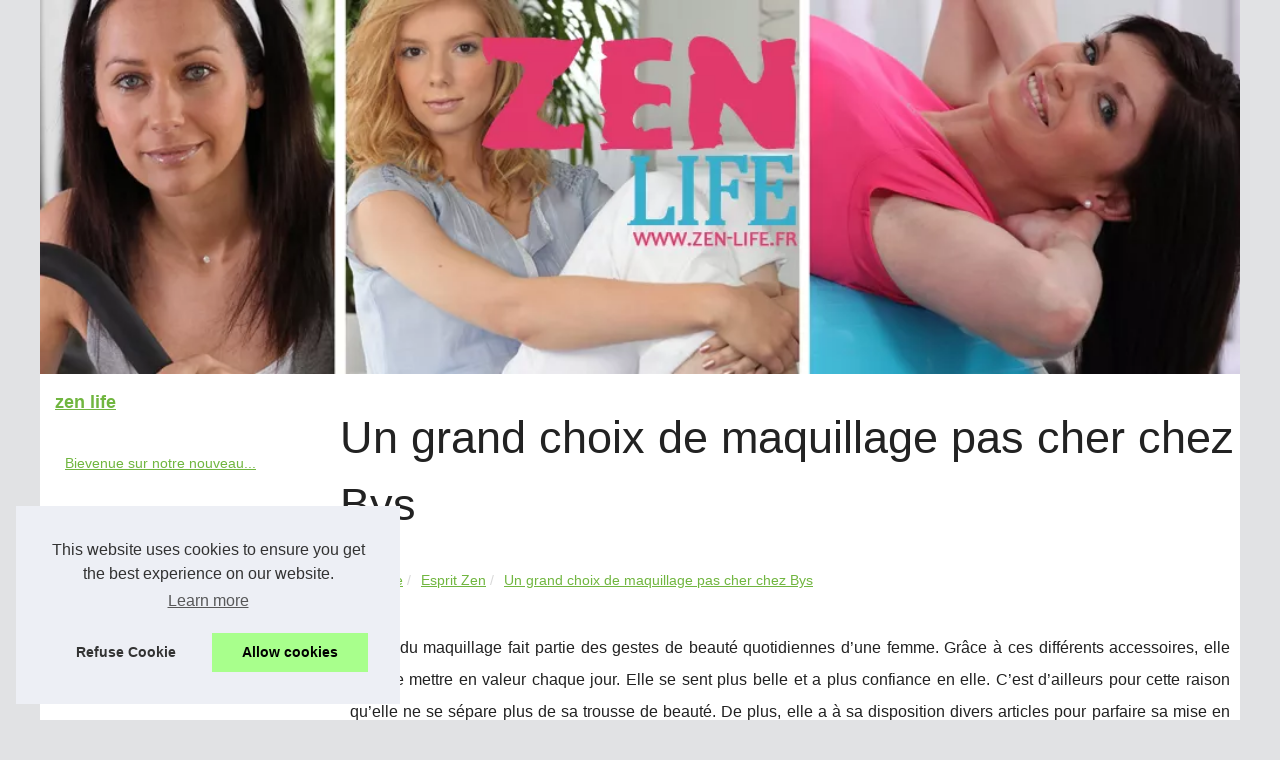

--- FILE ---
content_type: text/html; charset=UTF-8
request_url: https://www.zen-life.fr/esprit-zen/un-grand-choix-de-maquillage-pas-cher-chez-bys.html
body_size: 17153
content:
<!DOCTYPE html><html lang="fr"><head><meta charset="UTF-8"><meta name="viewport" content="width=device-width, initial-scale=1"><title>Un grand choix de maquillage pas cher chez Bys</title><link rel="icon" href="/favicon.ico" sizes="any"><meta name="description" content="Mettre du maquillage fait partie des gestes de beauté quotidiennes d’une femme. Grâce à ces différents accessoires, elle peut se mettre en valeur..."><link rel="canonical" href="https://www.zen-life.fr/esprit-zen/un-grand-choix-de-maquillage-pas-cher-chez-bys.html"><script type="text/javascript">var prestashop = {"cart":{"products":[],"totals":{"total":{"type":"total","label":"Total","amount":0,"value":"\u20ac0.00"},"total_including_tax":{"type":"total","label":"Total (tax incl.)","amount":0,"value":"\u20ac0.00"},"total_excluding_tax":{"type":"total","label":"Total (tax excl.)","amount":0,"value":"\u20ac0.00"}},"subtotals":{"products":{"type":"products","label":"Subtotal","amount":0,"value":"\u20ac0.00"},"discounts":null,"shipping":{"type":"shipping","label":"Shipping","amount":0,"value":""},"tax":null},"products_count":0,"summary_string":"0 items","vouchers":{"allowed":1,"added":[]},"discounts":[],"minimalPurchase":0,"minimalPurchaseRequired":""},"currency":{"id":1,"name":"Euro","iso_code":"EUR","iso_code_num":"978","sign":"\u20ac"},"customer":{"lastname":null,"firstname":null,"email":null,"birthday":null,"newsletter":null,"newsletter_date_add":null,"optin":null,"website":null,"company":null,"siret":null,"ape":null,"is_logged":false,"gender":{"type":null,"name":null},"addresses":[]},"language":{"name":"English (English)","iso_code":"en","locale":"en-US","language_code":"en","is_rtl":"0","date_format_lite":"m\/d\/Y","date_format_full":"m\/d\/Y H:i:s","id":2},"page":{"title":"","canonical":null,"meta":{"robots":"index"},"page_name":"index","body_classes":{"lang-":true,"lang-rtl":false,"country-":true,"currency-EUR":true,"layout-full-width":true,"page-index":true,"tax-display-enabled":true},"admin_notifications":[]},"shop":{},"urls":{"base_url":"..\/","current_url":"..\/","shop_domain_url":"..","img_ps_url":"..\/img\/","img_cat_url":"..\/img\/c\/","img_lang_url":"..\/img\/l\/","img_prod_url":"..\/img\/p\/","img_manu_url":"..\/img\/m\/","img_sup_url":"..\/img\/su\/","img_ship_url":"..\/img\/s\/","img_store_url":"..\/img\/st\/","img_col_url":"..\/img\/co\/","img_url":"..\/themes\/gp_child_classic\/assets\/img\/","css_url":"..\/themes\/gp_child_classic\/assets\/css\/","js_url":"..\/themes\/gp_child_classic\/assets\/js\/","pic_url":"..\/upload\/","pages":{"address":"..\/address","addresses":"..\/addresses","authentication":"..\/login","cart":"..\/cart","category":"..\/index.php?controller=category","cms":"..\/index.php?controller=cms","contact":"..\/contact-us","discount":"..\/discount","guest_tracking":"..\/guest-tracking","history":"..\/order-history","identity":"..\/identity","index":"..\/","my_account":"..\/my-account","order_confirmation":"..\/order-confirmation","order_detail":"..\/index.php?controller=order-detail","order_follow":"..\/order-follow","order":"..\/order","order_return":"..\/index.php?controller=order-return","order_slip":"..\/credit-slip","pagenotfound":"..\/page-not-found","password":"..\/password-recovery","pdf_invoice":"..\/index.php?controller=pdf-invoice","pdf_order_return":"..\/index.php?controller=pdf-order-return","pdf_order_slip":"..\/index.php?controller=pdf-order-slip","prices_drop":"..\/prices-drop","product":"..\/index.php?controller=product","search":"..\/search","sitemap":"..\/Sitemap","stores":"..\/stores","supplier":"..\/supplier","register":"..\/login?create_account=1","order_login":"..\/order?login=1"},"alternative_langs":{"fr":"..\/fr\/","en":"..\/"},"theme_assets":"\/themes\/gp_child_classic\/assets\/","actions":{"logout":"..\/?mylogout="},"no_picture_image":{"bySize":{"small_default":{"url":"..\/img\/p\/en-default-small_default.jpg","width":98,"height":98},"cart_default":{"url":"..\/img\/p\/en-default-cart_default.jpg","width":125,"height":125},"home_default":{"url":"..\/img\/p\/en-default-home_default.jpg","width":250,"height":250},"medium_default":{"url":"..\/img\/p\/en-default-medium_default.jpg","width":452,"height":452},"large_default":{"url":"..\/img\/p\/en-default-large_default.jpg","width":800,"height":800}},"small":{"url":"..\/img\/p\/en-default-small_default.jpg","width":98,"height":98},"medium":{"url":"..\/img\/p\/en-default-home_default.jpg","width":250,"height":250},"large":{"url":"..\/img\/p\/en-default-large_default.jpg","width":800,"height":800},"legend":""}},"configuration":{"display_taxes_label":true,"display_prices_tax_incl":true,"is_catalog":false,"show_prices":true,"opt_in":{"partner":false},"quantity_discount":{"type":"discount","label":"Unit discount"},"voucher_enabled":1,"return_enabled":0},"field_required":[],"breadcrumb":{"links":[{"title":"Home","url":"..\/"}],"count":1},"link":{"protocol_link":"https:\/\/","protocol_content":"https:\/\/"},"time":1769177652,"static_token":"010c95258f7b33f67014abd01cb39a54","token":"21f95b650d87dd0b6bee0f944b71d3b4","debug":false};</script><script type="application/ld+json">{"@context":"https:\/\/schema.org\/","@type":"Blog","@id":"https:\/\/www.zen-life.fr","mainEntityOfPage":"https:\/\/www.zen-life.fr","name":"zen life","description":"","publisher":{"@type":"Organization","@id":"https:\/\/www.zen-life.fr","name":"zen-life.fr"},"blogPost":{"@type":"BlogPosting","@id":"\/esprit-zen\/un-grand-choix-de-maquillage-pas-cher-chez-bys.html","mainEntityOfPage":"\/esprit-zen\/un-grand-choix-de-maquillage-pas-cher-chez-bys.html","headline":"Un grand choix de maquillage pas cher chez Bys","name":"Un grand choix de maquillage pas cher chez Bys","description":"Mettre du maquillage fait partie des gestes de beaut\u00e9 quotidiennes d\u2019une femme. Gr\u00e2ce \u00e0 ces diff\u00e9rents accessoires, elle peut se mettre en valeur...","datePublished":"2020-07-08","url":"\/esprit-zen\/un-grand-choix-de-maquillage-pas-cher-chez-bys.html"}}</script><style>html, body, div, span, object, iframe,h1, h2, h3, h4, h5, h6, p, blockquote, pre, a, cite, code, em, img, strong, sub, sup, i, center, ol, ul, li, fieldset, form, label, legend, table, caption, tbody, tfoot, thead, tr, th, td, article, aside, canvas, details, embed, figure, figcaption, footer, header, hgroup, main, menu, nav, output, ruby, section, summary, time, mark, audio, video{margin: 0;padding: 0;border: 0;font-size: 100%;font: inherit;vertical-align: baseline;}body, article, aside, details, figure, footer, header, main, nav, section, time, paginate, blockquote {display: block; box-sizing: border-box;}body {margin:0px;display:flex;flex-direction:column;justify-content:center;line-height: 1; text-align:center;background:rgba(225,226,228,1);font-family: Arial, sans-serif;color: rgba(34,34,34,1);}body:hover{background:rgba(225,226,228,1);}ol, ul {list-style: none;}blockquote, q {quotes: none;}blockquote:before, blockquote:after, q:before, q:after{content: '';content: none;}table {border-collapse: collapse;border-spacing: 0;}header, main, footer {display:block;margin:auto;width:100vw;}header img, header picture {display:block;margin:auto;width:1200px;max-width:100vw;height:auto;}a {color: rgba(113,182,64,1);}a:hover {color: rgba(0,162,73,1);text-decoration:none;}header {order:1;}main {order:2; display: flex;flex-direction:column;flex-wrap:wrap;justify-content:center;align-items: stretch;width:100vw;background:rgba(255,255,255,1);}main:hover {background:rgba(255,255,255,1);}aside {display:block;width:100%;height:auto;margin:10px auto;text-align:center;}main > section {width:95vw;}main > section > h1 {display:block;font-size:1.5em;padding:20px 10px;}main > section > nav > ol {font-size:0.9em;display:flex;flex-direction:column;flex-wrap:wrap;}main > section > nav > ol > li:first-child:before {content:"⌂";margin-right:5px;}main > section > nav > ol > li {display:inline-block;padding:5px;}main > section > nav > ol > li > a:hover {text-decoration:underline;}main > section > article {margin:10px auto;padding:10px;line-height:2em;text-align:justify;background:rgba(255,255,255,0);}main > section > article:hover {background:rgba(255,255,255,0);}main > section > article P {display:block;width:100%;margin:20px 0px;}main > section > article h2 {margin:10px 0px;font-weight:bold;font-size:1.2em;}main > section > article h3 {margin:10px 20px;font-weight:bold;font-size:1em;}main > section > article img {display:block;max-width:90%;margin:auto;}main > section > article a {text-decoration:underline;}main > section > article ul, main > section > article ol { list-style-type: disc; padding-left: 20px;}main > section > article ol {list-style-type: decimal; padding-left: 20px;}main > section > article em, main > section > article i {font-style: italic;}main > section > article strong, main > section > article b {font-weight: bold;}main > section > article u {text-decoration: underline;}main > section > article table {width: 100%;border-collapse: collapse;margin: 20px 0;box-shadow: 0 0 10px rgba(0, 0, 0, 0.1);}main > section > article table th, main > section > article table td {border: 1px solid;padding: 10px;text-align: left;}main > section > article table th {font-weight: bold;text-align: center;}main > section > article table tr:nth-child(even) {filter: brightness(0.97);}main > section > time {margin:5px 10px 10px 10px;font-style:italic;text-align:right;}main > section > paginate > ul {width:100%;font-size:0.9em;line-height:1.3em;display:flex;flex-direction:row;justify-content:space-between;}main > section > paginate > ul > li {max-width:40%;}main > section > paginate > ul > li:first-child a:before {display:block;margin:0 0 5px 0;content:"⇦";}main > section > paginate > ul > li:last-child a:before {display:block;margin:0 0 5px 0;content:"⇨";}main > section > paginate > ul > li > a {display:block;margin:auto;padding:15px;border:1px dashed rgba(255,255,255,0);}main > section > section > article {text-align:justify;margin:20px 10px;padding:20px 0px;line-height:1.8em;border-top:1px solid rgba(102,102,102,0.9);}main > section > section > article:first-child {border:0px;}main > section > section > article > h1 {text-align:left;font-weight:bold;margin-bottom:10px;font-size:1.2em;}main > section > section > article > h1:hover {margin-left:10px;}main > section > section > article > div {display:flex;flex-direction:row;justify-content:space-between;align-items:flex-start;}main > section > section > article > div, main > section > section > article > div > a, main > section > section > article > div > blockquote {display:block;}main > section > section > article > div > a > img {display:block;max-width:100%;margin:auto;height:auto;}main > section > section > article > div > blockquote > a {text-decoration:underline;}main > section > section > article > div > blockquote > a:hover {text-decoration:none;}main > section > section > h2 {font-weight:bold;margin:15px 0px;}main > section > section > ul {margin:30px 0px;}main > section > section > ul > li {display:block;font-size:0.9em;padding:5px 10px;margin:10px 0px;display:flex;flex-direction:row;justify-content:space-between;}main > section > section > ul > li > time {font-style:italic;width:120px;}main > section > section > ul > li > a {text-align:left;width:630px;}main > section > section > ul > li > a:hover {text-decoration:underline;}main > section > section > ul > li > hits {text-align:right;font-style:italic;width:120px;}main > nav {display:flex;flex-direction:column;width:100%;background:rgba(255,255,255,0.3);}main > nav:hover {background:rgba(255,255,255,0.3);}main > nav > div {display:block;margin:10px;}main > nav > div > a > h2 {display:block;margin:auto;font-size:1.1em;margin:0px 5px 0px 5px;padding:10px 0px;font-weight:bold;}main > nav > div > ol {margin-bottom:10px;padding:0px;}main > nav > div > ol > li {display:block;text-align:left;padding:5px;margin:0px 5px;}main > nav > div > ol > li > a {display:block;font-size:0.9em;padding:5px;margin:5px 20px 5px 0px;}footer {order:3;width:95vw;padding:10px 0px;font-size:0.8em;line-height:1.7em;}main > nav > div > ol {background:rgba(255,255,255,0);}main > nav > div > ol:hover {background:rgba(255,255,255,0.3);}body > footer {background:rgba(255,255,255,1);}body > footer:hover {background:rgba(255,255,255,1);}@media(min-width: 1200px){* {-moz-transition: all .3s ease-out;-o-transition: all .3s ease-out;transition: all .3s ease-out;}header, main, footer {max-width:1200px;}main {display:flex;flex-direction:row;}main > section {width:900px;max-width:90vw;}main > section > h1 {font-size:2.8em;line-height:1.5em;text-align:left;margin:30px 0px;padding:0px;}main > section > nav > ol {flex-direction:row;}main > section > nav > ol > li::after {content:" / ";color:rgba(200,200,200,0.7);}main > section > nav > ol > li:last-child:after {content:"";}main > section > article h2 {font-size:1.4em;}main > section > article h3 {font-size:1.1em;}main > section > section > article > div {position:relative;display:flex;flex-direction:row;flex-wrap: nowrap;align-items: flex-start;}main > section > section > article > div > a > img {margin-top:5px;}main > section > section > article:nth-child(even) > div {flex-direction:row-reverse;}main > section > section > article:nth-child(odd) > div > a {margin-right:20px;}main > section > section > article:nth-child(even) > div > a {margin-left:20px;}main > section > section > article > div > blockquote {min-width:50%;max-width:100%;}main > section > section > article > div > a {min-width:30%;margin:5px;}main > section > section > article > div > a > img {display:block;height:auto;}main > section > paginate > ul > li > a:hover {border:1px solid rgba(102,102,102,0.9);}main > nav {width:300px;max-width:90vw;}main > nav > div > a > h2 {text-align:left;}main > nav > div > ol > li > a:hover {margin:5px 0px 5px 20px;}footer {text-align:left;}footer a:hover {text-decoration:underline;}}@media(min-width: 1200px){ main > nav{order:1;} main > section{order:2;}}</style></head><body id="module-pages-display" class="lang-en country-us currency-usd layout-full-width page- tax-display-disabled is-not-index"><main><section><h1>Un grand choix de maquillage pas cher chez Bys</h1><script type="application/ld+json">{"@context":"https:\/\/schema.org","@type":"BreadcrumbList","itemListElement":[{"@type":"ListItem","position":1,"item":{"@id":"https:\/\/www.zen-life.fr","name":"zen life"}},{"@type":"ListItem","position":2,"item":{"@id":"https:\/\/www.zen-life.fr\/esprit-zen\/","name":"Esprit Zen"}},{"@type":"ListItem","position":3,"item":{"@id":"https:\/\/www.zen-life.fr\/esprit-zen\/un-grand-choix-de-maquillage-pas-cher-chez-bys.html","name":"Un grand choix de maquillage pas cher chez Bys"}}]}</script><nav><ol><li><a href="https://www.zen-life.fr" title="zen life">zen life</a></li><li><a href="https://www.zen-life.fr/esprit-zen/" title="Esprit Zen">Esprit Zen</a></li><li><a href="https://www.zen-life.fr/esprit-zen/un-grand-choix-de-maquillage-pas-cher-chez-bys.html" title="Un grand choix de maquillage pas cher chez Bys">Un grand choix de maquillage pas cher chez Bys</a></li></ol></nav><article lang="fr"><p style="text-align:justify">Mettre du maquillage fait partie des gestes de beauté quotidiennes d’une femme. Grâce à ces différents accessoires, elle peut se mettre en valeur chaque jour. Elle se sent plus belle et a plus confiance en elle. C’est d’ailleurs pour cette raison qu’elle ne se sépare plus de sa trousse de beauté. De plus, elle a à sa disposition divers articles pour parfaire sa mise en beauté. Toutefois, il est parfois difficile de faire un choix parmi les différents produits de beauté mis en vente.</p><h2 style="text-align:justify">Achetez vos produits de beauté chez Bys Maquillage !</h2><p style="text-align:justify">En France, il existe de nombreuses boutiques spécialisées dans la vente d’articles de beauté. Donc, se procurer du maquillage ne doit pas être une entreprise difficile. Cependant, pour ne pas perdre du temps à visiter différents magasins afin de rassembler tous les articles qu’il vous faut, il est conseillé de les acheter directement auprès d’un même enseigne. Cela vous fera gagner du temps. De plus, vous pourrez également obtenir un rabais si vous achetez plusieurs articles en même temps. Rien de tel pour faire quelques économies en achetant un <a href="https://www.bysmaquillage.fr/">maquillage pas cher</a>.</p><p style="text-align:justify">Parmi les enseignes les plus réputés, Bys Maquillage dispose d’un grand choix d’articles de beauté. Rouge à lèvres, crayons à cils, fond de teint… Vous y trouverez surement le produit qu’il vous faut. Vous n’avez plus besoin de vous déplacer pour les acheter. Il suffit de passer votre commande sur leur site de vente en ligne. C’est pratique et cela vous permettra d’avoir plus de détails concernant un produit en particulier. Vous n’avez plus besoin de faire une demande auprès du vendeur car, sur les fiches produits se trouvent toutes les informations qu’il vous faut.</p><p style="text-align:justify">Une des particularités de l’enseigne Bys Maquillage est qu’il propose souvent des articles à des prix réductifs si l’on compare aux prix proposés par les autres boutiques. En outre, le magasin Bys Maquillage est très sélectif quant à ses produits. C’est d’ailleurs la qualité de leur maquillage qui fait la renommée de l’enseigne. Donc, n’hésitez plus à visiter Bys Maquillage pour avoir des produits de beauté de très bonne qualité à des prix abordables.</p></article><time datetime="2020-07-08 04:50">08/07/2020 04:50 - 2&nbsp;501 visites</time><aside><div id="taboola-below-article-thumbnails"></div> <script type="text/javascript"> window._taboola = window._taboola || []; _taboola.push({ mode: 'thumbnails-a', container: 'taboola-below-article-thumbnails', placement: 'Below Article Thumbnails', target_type: 'mix' }); </script></aside><paginate><ul><li><a href="https://www.zen-life.fr/esprit-zen/rester-zen-face-aux-coups-de-soleil.html" title="Rester zen face aux coups de soleil">Rester zen face aux coups de soleil</a></li><li><a href="https://www.zen-life.fr/esprit-zen/mode-et-accessoires-d-ete-pour-les-plus-petits.html" title="Mode et accessoires d'été pour les plus petits">Mode et accessoires d'été pour les plus petits</a></li></ul></paginate><section><h2>Les dernières publications</h2><ul><li><time datetime="2025-01-23 11:16">23/1/2025</time><a href="https://www.zen-life.fr/esprit-zen/Decouvrez-le-reconfort-du-rooibos-aux-epices-chez-vous.html" title="Découvrez le réconfort du rooibos aux épices chez vous">Découvrez le réconfort du rooibos aux épices chez vous</a><Hits>1&nbsp;104 visites</Hits></li><li><time datetime="2024-07-13 07:33">13/7/2024</time><a href="https://www.zen-life.fr/esprit-zen/Comment-faire-un-massage-erotique-sous-forme-de-preliminaire.html" title="Comment faire un massage érotique sous forme de préliminaire">Comment faire un massage érotique sous forme de préliminaire</a><Hits>2&nbsp;173 visites</Hits></li><li><time datetime="2022-02-17 10:19">17/2/2022</time><a href="https://www.zen-life.fr/esprit-zen/Que-peut-on-decouvrir-avec-une-analyse-genetique.html" title="Que peut-on découvrir avec une analyse génétique ?">Que peut-on découvrir avec une analyse génétique ?</a><Hits>3&nbsp;325 visites</Hits></li><li><time datetime="2022-02-16 11:29">16/2/2022</time><a href="https://www.zen-life.fr/esprit-zen/Comment-utiliser-un-autobronzant-pour-un-bronzage-parfait.html" title="Comment utiliser un autobronzant pour un bronzage parfait ?">Comment utiliser un autobronzant pour un bronzage parfait ?</a><Hits>4&nbsp;291 visites</Hits></li><li><time datetime="2022-02-12 09:42">12/2/2022</time><a href="https://www.zen-life.fr/esprit-zen/Pourquoi-pratiquer-le-massage-naturiste.html" title="Pourquoi pratiquer le massage naturiste ?">Pourquoi pratiquer le massage naturiste ?</a><Hits>3&nbsp;607 visites</Hits></li><li><time datetime="2022-01-31 07:41">31/1/2022</time><a href="https://www.zen-life.fr/esprit-zen/L-ABC-des-grossistes-en-maquillage-Ce-qu-ils-sont-et-comment-tirer-profit-d-une-collaboration-avec-l-un-d-entre-eux.html" title="L'ABC des grossistes en maquillage : Ce qu'ils sont et comment tirer profit d'une collaboration avec l'un d'entre eux">L'ABC des grossistes en maquillage : Ce qu'ils sont et comment tirer profit d'une collaboration avec l'un d'entre eux</a><Hits>4&nbsp;223 visites</Hits></li><li><time datetime="2022-01-04 02:34">04/1/2022</time><a href="https://www.zen-life.fr/esprit-zen/Les-10-choses-les-plus-importantes-a-savoir-avant-de-faire-du-canyoning-a-Bidarray.html" title="Les 10 choses les plus importantes à savoir avant de faire du canyoning à Bidarray">Les 10 choses les plus importantes à savoir avant de faire du canyoning à Bidarray</a><Hits>3&nbsp;952 visites</Hits></li><li><time datetime="2021-12-16 12:20">16/12/2021</time><a href="https://www.zen-life.fr/esprit-zen/Les-avantages-du-massage-naturiste.html" title="Les avantages du massage naturiste">Les avantages du massage naturiste</a><Hits>3&nbsp;713 visites</Hits></li><li><time datetime="2021-12-05 09:33">05/12/2021</time><a href="https://www.zen-life.fr/esprit-zen/Moules-a-biscuits-10-types-de-biscuits-differents.html" title="Moules à biscuits : 10 types de biscuits différents">Moules à biscuits : 10 types de biscuits différents</a><Hits>3&nbsp;729 visites</Hits></li><li><time datetime="2021-10-28 09:24">28/10/2021</time><a href="https://www.zen-life.fr/esprit-zen/Ces-bracelets-en-cuir-sont-concus-pour-s-adapter-aux-hommes-afin-qu-ils-puissent-se-fondre-dans-le-decor-avec-style.html" title="Ces bracelets en cuir sont conçus pour s'adapter aux hommes afin qu'ils puissent se fondre dans le décor avec style">Ces bracelets en cuir sont conçus pour s'adapter aux hommes afin qu'ils puissent se fondre dans le décor avec style</a><Hits>5&nbsp;128 visites</Hits></li></ul></section></section><nav class="header-nav"><div> <a href="https://www.zen-life.fr" title="zen life"> <h2>zen life</h2> </a></div><div><ol> <li class="col-md-6 col-xs-12"><a href="https://www.zen-life.fr/bievenue-sur-notre-nouveau-magazine-bien-etre-zen-life.html" title="Bievenue sur notre nouveau magazine bien être Zen Life">Bievenue sur notre nouveau...</a></li> </ol> <a href="https://www.zen-life.fr/esprit-zen/" title="Esprit Zen"> <h2>Esprit Zen</h2> </a> <ol class="row"> <li class="col-md-6 col-xs-12"><a href="https://www.zen-life.fr/esprit-zen/Decouvrez-le-reconfort-du-rooibos-aux-epices-chez-vous.html" title="Découvrez le réconfort du rooibos aux épices chez vous">Découvrez le réconfort du...</a></li> <li class="col-md-6 col-xs-12"><a href="https://www.zen-life.fr/esprit-zen/Comment-faire-un-massage-erotique-sous-forme-de-preliminaire.html" title="Comment faire un massage érotique sous forme de préliminaire">Comment faire un massage...</a></li> <li class="col-md-6 col-xs-12"><a href="https://www.zen-life.fr/esprit-zen/Que-peut-on-decouvrir-avec-une-analyse-genetique.html" title="Que peut-on découvrir avec une analyse génétique ?">Que peut-on découvrir avec...</a></li> <li class="col-md-6 col-xs-12"><a href="https://www.zen-life.fr/esprit-zen/Comment-utiliser-un-autobronzant-pour-un-bronzage-parfait.html" title="Comment utiliser un autobronzant pour un bronzage parfait ?">Comment utiliser un...</a></li> <li class="col-md-6 col-xs-12"><a href="https://www.zen-life.fr/esprit-zen/Pourquoi-pratiquer-le-massage-naturiste.html" title="Pourquoi pratiquer le massage naturiste ?">Pourquoi pratiquer le massage...</a></li> <li class="col-md-6 col-xs-12"><a href="https://www.zen-life.fr/esprit-zen/L-ABC-des-grossistes-en-maquillage-Ce-qu-ils-sont-et-comment-tirer-profit-d-une-collaboration-avec-l-un-d-entre-eux.html" title="L'ABC des grossistes en maquillage : Ce qu'ils sont et comment tirer profit d'une collaboration avec l'un d'entre eux">L'ABC des grossistes en...</a></li> <li class="col-md-6 col-xs-12"><a href="https://www.zen-life.fr/esprit-zen/Les-10-choses-les-plus-importantes-a-savoir-avant-de-faire-du-canyoning-a-Bidarray.html" title="Les 10 choses les plus importantes à savoir avant de faire du canyoning à Bidarray">Les 10 choses les plus...</a></li> <li class="col-md-6 col-xs-12"><a href="https://www.zen-life.fr/esprit-zen/Les-avantages-du-massage-naturiste.html" title="Les avantages du massage naturiste">Les avantages du massage...</a></li> </ol> <a href="https://www.zen-life.fr/loisir/" title="Loisir"> <h2>Loisir</h2> </a> <ol class="row"> <li class="col-md-6 col-xs-12"><a href="https://www.zen-life.fr/loisir/Comment-choisir-les-bons-pinceaux-de-maquillage-pour-un-resultat-professionnel-1695305876.html" title="Comment choisir les bons pinceaux de maquillage pour un résultat professionnel">Comment choisir les bons...</a></li> <li class="col-md-6 col-xs-12"><a href="https://www.zen-life.fr/loisir/avoir-un-photomaton-chez-soi-et-pourquoi-pas.html" title="Avoir un photomaton chez soi, et pourquoi pas ?">Avoir un photomaton chez soi,...</a></li> <li class="col-md-6 col-xs-12"><a href="https://www.zen-life.fr/loisir/quel-tatouage-faire-sur-le-bras.html" title="Quel tatouage faire sur le bras ?">Quel tatouage faire sur le...</a></li> <li class="col-md-6 col-xs-12"><a href="https://www.zen-life.fr/loisir/le-jour-ou-j-ai-fait-du-canyoning-au-pays-basque.html" title="Le jour ou j’ai fait du canyoning au pays basque">Le jour ou j’ai fait du...</a></li> <li class="col-md-6 col-xs-12"><a href="https://www.zen-life.fr/loisir/deguisement-epoque-medievale.html" title="Des déguisements sur le thème de l’époque médiévale">Des déguisements sur le...</a></li> <li class="col-md-6 col-xs-12"><a href="https://www.zen-life.fr/loisir/savoir-se-sentir-bien-aussi-dans-sa-tete-ca-passe-aussi-par-les-vetements.html" title="Savoir se sentir bien aussi dans sa tête, ça passe aussi par les vêtements">Savoir se sentir bien aussi...</a></li> <li class="col-md-6 col-xs-12"><a href="https://www.zen-life.fr/loisir/le-theatre-une-affaire-de-gouts.html" title="Le théatre, une affaire de goûts">Le théatre, une affaire de...</a></li> <li class="col-md-6 col-xs-12"><a href="https://www.zen-life.fr/loisir/la-republique-dominicaine-pour-se-detendre-en-achetant-une-maison.html" title="La république dominicaine pour se détendre en achetant une maison">La république dominicaine...</a></li> </ol> <a href="https://www.zen-life.fr/psycho/" title="Psycho"> <h2>Psycho</h2> </a> <ol class="row"> <li class="col-md-6 col-xs-12"><a href="https://www.zen-life.fr/psycho/Comment-David-Saroni-mediateur-pour-les-couples-peut-vous-aider-a-eviter-une-separation-douloureuse.html" title="Comment David Saroni, médiateur pour les couples, peut vous aider à éviter une séparation douloureuse">Comment David Saroni,...</a></li> <li class="col-md-6 col-xs-12"><a href="https://www.zen-life.fr/psycho/les-effets-du-spa-sur-votre-psychologie.html" title="Les effets du spa sur votre psychologie">Les effets du spa sur votre...</a></li> <li class="col-md-6 col-xs-12"><a href="https://www.zen-life.fr/psycho/consulter-un-psy-pour-arreter-de-fumer.html" title="Consulter un psy pour arrêter de fumer">Consulter un psy pour...</a></li> <li class="col-md-6 col-xs-12"><a href="https://www.zen-life.fr/psycho/travailler-sa-psychologie-pour-arreter-de-fumer.html" title="Travailler sa psychologie pour arrêter de fumer">Travailler sa psychologie...</a></li> <li class="col-md-6 col-xs-12"><a href="https://www.zen-life.fr/psycho/dites-nous-ce-que-vous-portez-on-vous-dira-qui-vous-etes.html" title="Dites nous ce que vous portez, on vous dira qui vous êtes !">Dites nous ce que vous...</a></li> <li class="col-md-6 col-xs-12"><a href="https://www.zen-life.fr/psycho/comment-aborder-une-femme-dans-la-rue.html" title="Comment aborder une femme dans la rue ?">Comment aborder une femme...</a></li> <li class="col-md-6 col-xs-12"><a href="https://www.zen-life.fr/psycho/trouver-sa-voie-professionnellement-pour-se-sentir-bien-dans-sa-peau.html" title="Trouver sa voie professionnellement pour se sentir bien dans sa peau">Trouver sa voie...</a></li> <li class="col-md-6 col-xs-12"><a href="https://www.zen-life.fr/psycho/prendre-soin-de-soi-aide-a-avoir-confiance-en-soi.html" title="Prendre soin de soi, aide à avoir confiance en soi !">Prendre soin de soi, aide à...</a></li> </ol> <a href="https://www.zen-life.fr/regime/" title="Régime"> <h2>Régime</h2> </a> <ol class="row"> <li class="col-md-6 col-xs-12"><a href="https://www.zen-life.fr/regime/petites-astuces-pour-rentrer-dans-des-vetements-trop-petits.html" title="Petites astuces pour rentrer dans des vêtements trop petits">Petites astuces pour rentrer...</a></li> <li class="col-md-6 col-xs-12"><a href="https://www.zen-life.fr/regime/paraitre-plus-jeune-avec-le-fond-de-teint.html" title="Paraitre plus jeune avec le fond de teint">Paraitre plus jeune avec le...</a></li> <li class="col-md-6 col-xs-12"><a href="https://www.zen-life.fr/regime/regime-facile-perdre-du-poids-sans-bouger.html" title="Régime facile : perdre du poids sans bouger">Régime facile : perdre du...</a></li> <li class="col-md-6 col-xs-12"><a href="https://www.zen-life.fr/regime/les-methodes-douces-pour-maigrir.html" title="Les méthodes douces pour maigrir">Les méthodes douces pour...</a></li> <li class="col-md-6 col-xs-12"><a href="https://www.zen-life.fr/regime/un-spa-de-nage-pour-preparer-votre-ete.html" title="Un spa de nage pour préparer votre été">Un spa de nage pour préparer...</a></li> </ol> <a href="https://www.zen-life.fr/sante/" title="Santé"> <h2>Santé</h2> </a> <ol class="row"> <li class="col-md-6 col-xs-12"><a href="https://www.zen-life.fr/sante/Pompe-a-chaleur-pour-piscine-le-guide-complet-pour-un-bassin-chaud-economique-et-durable.html" title="Pompe à chaleur pour piscine : le guide complet pour un bassin chaud, économique et durable">Pompe à chaleur pour piscine...</a></li> <li class="col-md-6 col-xs-12"><a href="https://www.zen-life.fr/sante/strategies-de-bien-etre-faciles-a-adopter-des-aujourd-hui.html" title="Stratégies de Bien-être Faciles à Adopter dès Aujourd'hui">Stratégies de Bien-être...</a></li> <li class="col-md-6 col-xs-12"><a href="https://www.zen-life.fr/sante/alga-gorria-l-ingredient-secret-de-notre-creme-mains.html" title="Alga-Gorria® : L'Ingrédient Secret de Notre Crème Mains">Alga-Gorria® : L'Ingrédient...</a></li> <li class="col-md-6 col-xs-12"><a href="https://www.zen-life.fr/sante/rouge-a-levres-mat-ou-velours-quel-est-votre-style.html" title="Rouge à Lèvres Mat ou Velours : Quel Est Votre Style ?">Rouge à Lèvres Mat ou...</a></li> <li class="col-md-6 col-xs-12"><a href="https://www.zen-life.fr/sante/L-huile-seche-et-ses-multiples-usages-corps-visage-et-cheveux.html" title="L'huile sèche et ses multiples usages : corps, visage et cheveux">L'huile sèche et ses...</a></li> <li class="col-md-6 col-xs-12"><a href="https://www.zen-life.fr/sante/Pompes-a-chaleur-pour-piscine-guide-d-achat-et-criteres-de-choix.html" title="Pompes à chaleur pour piscine: guide d'achat et critères de choix">Pompes à chaleur pour...</a></li> <li class="col-md-6 col-xs-12"><a href="https://www.zen-life.fr/sante/les-avantages-de-l-ozonotherapie-pour-la-sante-globale-des-chevaux-1723818102.html" title="Les avantages de l'ozonothérapie pour la santé globale des chevaux">Les avantages de...</a></li> <li class="col-md-6 col-xs-12"><a href="https://www.zen-life.fr/sante/Transformez-votre-jardin-en-oasis-de-relaxation-avec-les-spas-TropicSpa-fr.html" title="Transformez votre jardin en oasis de relaxation avec les spas TropicSpa.fr">Transformez votre jardin en...</a></li> </ol></div><aside> <div id="taboola-right-rail-thumbnails"></div> <script type="text/javascript"> window._taboola = window._taboola || []; _taboola.push({ mode: 'thumbnails-rr', container: 'taboola-right-rail-thumbnails', placement: 'Right Rail Thumbnails', target_type: 'mix' }); </script> <script type="text/javascript"> window._taboola = window._taboola || []; _taboola.push({flush: true}); </script></aside></nav></main><header class="col-xs-8 col-sm-8 col-md-8 col-xs-offset-2 col-sm-offset-2 col-md-offset-2"><a href="/" title="zen life"><picture><source srcset="/header.webp?v=1676907540" type="image/webp" ><img src="/header.jpg" alt="zen life" title="zen life" width="1024" height="319" loading="lazy" class="logo img-responsive"/></picture></a></header><footer class="page-footer"><!-- Footer content -->© 2026 <a href="https://www.zen-life.fr" title="zen-life.fr">Zen-life.fr</a>| <a href="https://www.zen-life.fr/CookiesPolicy" title="Cookies Policy" rel="nofollow">Cookies Policy</a></footer><script>document.oncontextmenu = new Function("return false");</script><style>.cc-window{opacity:1;-webkit-transition:opacity 1s ease;transition:opacity 1s ease}.cc-window.cc-invisible{opacity:0}.cc-animate.cc-revoke{-webkit-transition:transform 1s ease;-webkit-transition:-webkit-transform 1s ease;transition:-webkit-transform 1s ease;transition:transform 1s ease;transition:transform 1s ease,-webkit-transform 1s ease}.cc-animate.cc-revoke.cc-top{-webkit-transform:translateY(-2em);transform:translateY(-2em)}.cc-animate.cc-revoke.cc-bottom{-webkit-transform:translateY(2em);transform:translateY(2em)}.cc-animate.cc-revoke.cc-active.cc-top{-webkit-transform:translateY(0);transform:translateY(0)}.cc-animate.cc-revoke.cc-active.cc-bottom{-webkit-transform:translateY(0);transform:translateY(0)}.cc-revoke:hover{-webkit-transform:translateY(0);transform:translateY(0)}.cc-grower{max-height:0;overflow:hidden;-webkit-transition:max-height 1s;transition:max-height 1s}.cc-revoke,.cc-window{position:fixed;overflow:hidden;-webkit-box-sizing:border-box;box-sizing:border-box;font-family:Helvetica,Calibri,Arial,sans-serif;font-size:16px;line-height:1.5em;display:-webkit-box;display:-ms-flexbox;display:flex;-ms-flex-wrap:nowrap;flex-wrap:nowrap;z-index:9999}.cc-window.cc-static{position:static}.cc-window.cc-floating{padding:2em;max-width:24em;-webkit-box-orient:vertical;-webkit-box-direction:normal;-ms-flex-direction:column;flex-direction:column}.cc-window.cc-banner{padding:1em 1.8em;width:100%;-webkit-box-orient:horizontal;-webkit-box-direction:normal;-ms-flex-direction:row;flex-direction:row}.cc-revoke{padding:.5em}.cc-revoke:hover{text-decoration:underline}.cc-header{font-size:18px;font-weight:700}.cc-btn,.cc-close,.cc-link,.cc-revoke{cursor:pointer}.cc-link{opacity:.8;display:inline-block;padding:.2em;text-decoration:underline}.cc-link:hover{opacity:1}.cc-link:active,.cc-link:visited{color:initial}.cc-btn{display:block;padding:.4em .8em;font-size:.9em;font-weight:700;border-width:2px;border-style:solid;text-align:center;white-space:nowrap}.cc-highlight .cc-btn:first-child{background-color:transparent;border-color:transparent}.cc-highlight .cc-btn:first-child:focus,.cc-highlight .cc-btn:first-child:hover{background-color:transparent;text-decoration:underline}.cc-close{display:block;position:absolute;top:.5em;right:.5em;font-size:1.6em;opacity:.9;line-height:.75}.cc-close:focus,.cc-close:hover{opacity:1}.cc-revoke.cc-top{top:0;left:3em;border-bottom-left-radius:.5em;border-bottom-right-radius:.5em}.cc-revoke.cc-bottom{bottom:0;left:3em;border-top-left-radius:.5em;border-top-right-radius:.5em}.cc-revoke.cc-left{left:3em;right:unset}.cc-revoke.cc-right{right:3em;left:unset}.cc-top{top:1em}.cc-left{left:1em}.cc-right{right:1em}.cc-bottom{bottom:1em}.cc-floating>.cc-link{margin-bottom:1em}.cc-floating .cc-message{display:block;margin-bottom:1em}.cc-window.cc-floating .cc-compliance{-webkit-box-flex:1;-ms-flex:1 0 auto;flex:1 0 auto}.cc-window.cc-banner{-webkit-box-align:center;-ms-flex-align:center;align-items:center}.cc-banner.cc-top{left:0;right:0;top:0}.cc-banner.cc-bottom{left:0;right:0;bottom:0}.cc-banner .cc-message{display:block;-webkit-box-flex:1;-ms-flex:1 1 auto;flex:1 1 auto;max-width:100%;margin-right:1em}.cc-compliance{display:-webkit-box;display:-ms-flexbox;display:flex;-webkit-box-align:center;-ms-flex-align:center;align-items:center;-ms-flex-line-pack:justify;align-content:space-between}.cc-floating .cc-compliance>.cc-btn{-webkit-box-flex:1;-ms-flex:1;flex:1}.cc-btn+.cc-btn{margin-left:.5em}@media print{.cc-revoke,.cc-window{display:none}}@media screen and (max-width:900px){.cc-btn{white-space:normal}}@media screen and (max-width:414px) and (orientation:portrait),screen and (max-width:736px) and (orientation:landscape){.cc-window.cc-top{top:0}.cc-window.cc-bottom{bottom:0}.cc-window.cc-banner,.cc-window.cc-floating,.cc-window.cc-left,.cc-window.cc-right{left:0;right:0}.cc-window.cc-banner{-webkit-box-orient:vertical;-webkit-box-direction:normal;-ms-flex-direction:column;flex-direction:column}.cc-window.cc-banner .cc-compliance{-webkit-box-flex:1;-ms-flex:1 1 auto;flex:1 1 auto}.cc-window.cc-floating{max-width:none}.cc-window .cc-message{margin-bottom:1em}.cc-window.cc-banner{-webkit-box-align:unset;-ms-flex-align:unset;align-items:unset}.cc-window.cc-banner .cc-message{margin-right:0}}.cc-floating.cc-theme-classic{padding:1.2em;border-radius:5px}.cc-floating.cc-type-info.cc-theme-classic .cc-compliance{text-align:center;display:inline;-webkit-box-flex:0;-ms-flex:none;flex:none}.cc-theme-classic .cc-btn{border-radius:5px}.cc-theme-classic .cc-btn:last-child{min-width:140px}.cc-floating.cc-type-info.cc-theme-classic .cc-btn{display:inline-block}.cc-theme-edgeless.cc-window{padding:0}.cc-floating.cc-theme-edgeless .cc-message{margin:2em;margin-bottom:1.5em}.cc-banner.cc-theme-edgeless .cc-btn{margin:0;padding:.8em 1.8em;height:100%}.cc-banner.cc-theme-edgeless .cc-message{margin-left:1em}.cc-floating.cc-theme-edgeless .cc-btn+.cc-btn{margin-left:0}</style><script>!function(e){if(!e.hasInitialised){var t={escapeRegExp:function(e){return e.replace(/[\-\[\]\/\{\}\(\)\*\+\?\.\\\^\$\|]/g,"\\$&")},hasClass:function(e,t){var i=" ";return 1===e.nodeType&&(i+e.className+i).replace(/[\n\t]/g,i).indexOf(i+t+i)>=0},addClass:function(e,t){e.className+=" "+t},removeClass:function(e,t){var i=new RegExp("\\b"+this.escapeRegExp(t)+"\\b");e.className=e.className.replace(i,"")},interpolateString:function(e,t){return e.replace(/{{([a-z][a-z0-9\-_]*)}}/gi,function(e){return t(arguments[1])||""})},getCookie:function(e){var t=("; "+document.cookie).split("; "+e+"=");return t.length<2?void 0:t.pop().split(";").shift()},setCookie:function(e,t,i,n,o,s){var r=new Date;r.setHours(r.getHours()+24*(i||365));var a=[e+"="+t,"expires="+r.toUTCString(),"path="+(o||"/")];n&&a.push("domain="+n),s&&a.push("secure"),document.cookie=a.join(";")},deepExtend:function(e,t){for(var i in t)t.hasOwnProperty(i)&&(i in e&&this.isPlainObject(e[i])&&this.isPlainObject(t[i])?this.deepExtend(e[i],t[i]):e[i]=t[i]);return e},throttle:function(e,t){var i=!1;return function(){i||(e.apply(this,arguments),i=!0,setTimeout(function(){i=!1},t))}},hash:function(e){var t,i,n=0;if(0===e.length)return n;for(t=0,i=e.length;t<i;++t)n=(n<<5)-n+e.charCodeAt(t),n|=0;return n},normaliseHex:function(e){return"#"==e[0]&&(e=e.substr(1)),3==e.length&&(e=e[0]+e[0]+e[1]+e[1]+e[2]+e[2]),e},getContrast:function(e){return e=this.normaliseHex(e),(299*parseInt(e.substr(0,2),16)+587*parseInt(e.substr(2,2),16)+114*parseInt(e.substr(4,2),16))/1e3>=128?"#000":"#fff"},getLuminance:function(e){var t=parseInt(this.normaliseHex(e),16),i=38+(t>>16),n=38+(t>>8&255),o=38+(255&t);return"#"+(16777216+65536*(i<255?i<1?0:i:255)+256*(n<255?n<1?0:n:255)+(o<255?o<1?0:o:255)).toString(16).slice(1)},isMobile:function(){return/Android|webOS|iPhone|iPad|iPod|BlackBerry|IEMobile|Opera Mini/i.test(navigator.userAgent)},isPlainObject:function(e){return"object"==typeof e&&null!==e&&e.constructor==Object},traverseDOMPath:function(e,i){return e&&e.parentNode?t.hasClass(e,i)?e:this.traverseDOMPath(e.parentNode,i):null}};e.status={deny:"deny",allow:"allow",dismiss:"dismiss"},e.transitionEnd=function(){var e=document.createElement("div"),t={t:"transitionend",OT:"oTransitionEnd",msT:"MSTransitionEnd",MozT:"transitionend",WebkitT:"webkitTransitionEnd"};for(var i in t)if(t.hasOwnProperty(i)&&void 0!==e.style[i+"ransition"])return t[i];return""}(),e.hasTransition=!!e.transitionEnd;var i=Object.keys(e.status).map(t.escapeRegExp);e.customStyles={},e.Popup=function(){var n={enabled:!0,container:null,cookie:{name:"cookieconsent_status",path:"/",domain:"",expiryDays:365,secure:!1},onPopupOpen:function(){},onPopupClose:function(){},onInitialise:function(e){},onStatusChange:function(e,t){},onRevokeChoice:function(){},onNoCookieLaw:function(e,t){},content:{header:"Cookies used on the website!",message:"This website uses cookies to ensure you get the best experience on our website.",dismiss:"Got it!",allow:"Allow cookies",deny:"Decline",link:"Learn more",href:"https://www.cookiesandyou.com",close:"&#x274c;",target:"_blank",policy:"Cookie Policy"},elements:{header:'<span class="cc-header">{{header}}</span>&nbsp;',message:'<span id="cookieconsent:desc" class="cc-message">{{message}}</span>',messagelink:'<span id="cookieconsent:desc" class="cc-message">{{message}} <a aria-label="learn more about cookies" role=button tabindex="0" class="cc-link" href="{{href}}" rel="noopener noreferrer nofollow" target="{{target}}">{{link}}</a></span>',dismiss:'<a aria-label="dismiss cookie message" role=button tabindex="0" class="cc-btn cc-dismiss">{{dismiss}}</a>',allow:'<a aria-label="allow cookies" role=button tabindex="0" class="cc-btn cc-allow">{{allow}}</a>',deny:'<a aria-label="deny cookies" role=button tabindex="0" class="cc-btn cc-deny">{{deny}}</a>',link:'<a aria-label="learn more about cookies" role=button tabindex="0" class="cc-link" href="{{href}}" rel="noopener noreferrer nofollow" target="{{target}}">{{link}}</a>',close:'<span aria-label="dismiss cookie message" role=button tabindex="0" class="cc-close">{{close}}</span>'},window:'<div role="dialog" aria-live="polite" aria-label="cookieconsent" aria-describedby="cookieconsent:desc" class="cc-window {{classes}}">\x3c!--googleoff: all--\x3e{{children}}\x3c!--googleon: all--\x3e</div>',revokeBtn:'<div class="cc-revoke {{classes}}">{{policy}}</div>',compliance:{info:'<div class="cc-compliance">{{dismiss}}</div>',"opt-in":'<div class="cc-compliance cc-highlight">{{deny}}{{allow}}</div>',"opt-out":'<div class="cc-compliance cc-highlight">{{deny}}{{allow}}</div>'},type:"info",layouts:{basic:"{{messagelink}}{{compliance}}","basic-close":"{{messagelink}}{{compliance}}{{close}}","basic-header":"{{header}}{{message}}{{link}}{{compliance}}"},layout:"basic",position:"bottom",theme:"block",static:!1,palette:null,revokable:!1,animateRevokable:!0,showLink:!0,dismissOnScroll:!1,dismissOnTimeout:!1,dismissOnWindowClick:!1,ignoreClicksFrom:["cc-revoke","cc-btn"],autoOpen:!0,autoAttach:!0,whitelistPage:[],blacklistPage:[],overrideHTML:null};function o(){this.initialise.apply(this,arguments)}function s(e){this.openingTimeout=null,t.removeClass(e,"cc-invisible")}function r(t){t.style.display="none",t.removeEventListener(e.transitionEnd,this.afterTransition),this.afterTransition=null}function a(){var e=this.options.position.split("-"),t=[];return e.forEach(function(e){t.push("cc-"+e)}),t}function c(n){var o=this.options,s=document.createElement("div"),r=o.container&&1===o.container.nodeType?o.container:document.body;s.innerHTML=n;var a=s.children[0];return a.style.display="none",t.hasClass(a,"cc-window")&&e.hasTransition&&t.addClass(a,"cc-invisible"),this.onButtonClick=function(n){var o=t.traverseDOMPath(n.target,"cc-btn")||n.target;if(t.hasClass(o,"cc-btn")){var s=o.className.match(new RegExp("\\bcc-("+i.join("|")+")\\b")),r=s&&s[1]||!1;r&&(this.setStatus(r),this.close(!0))}t.hasClass(o,"cc-close")&&(this.setStatus(e.status.dismiss),this.close(!0));t.hasClass(o,"cc-revoke")&&this.revokeChoice()}.bind(this),a.addEventListener("click",this.onButtonClick),o.autoAttach&&(r.firstChild?r.insertBefore(a,r.firstChild):r.appendChild(a)),a}function l(e){return"000000"==(e=t.normaliseHex(e))?"#222":t.getLuminance(e)}function u(e,t){for(var i=0,n=e.length;i<n;++i){var o=e[i];if(o instanceof RegExp&&o.test(t)||"string"==typeof o&&o.length&&o===t)return!0}return!1}return o.prototype.initialise=function(i){this.options&&this.destroy(),t.deepExtend(this.options={},n),t.isPlainObject(i)&&t.deepExtend(this.options,i),function(){var t=this.options.onInitialise.bind(this);if(!window.navigator.cookieEnabled)return t(e.status.deny),!0;if(window.CookiesOK||window.navigator.CookiesOK)return t(e.status.allow),!0;var i=Object.keys(e.status),n=this.getStatus(),o=i.indexOf(n)>=0;o&&t(n);return o}.call(this)&&(this.options.enabled=!1),u(this.options.blacklistPage,location.pathname)&&(this.options.enabled=!1),u(this.options.whitelistPage,location.pathname)&&(this.options.enabled=!0);var o=this.options.window.replace("{{classes}}",function(){var i=this.options,n="top"==i.position||"bottom"==i.position?"banner":"floating";t.isMobile()&&(n="floating");var o=["cc-"+n,"cc-type-"+i.type,"cc-theme-"+i.theme];i.static&&o.push("cc-static");o.push.apply(o,a.call(this));(function(i){var n=t.hash(JSON.stringify(i)),o="cc-color-override-"+n,s=t.isPlainObject(i);this.customStyleSelector=s?o:null,s&&function(i,n,o){if(e.customStyles[i])return void++e.customStyles[i].references;var s={},r=n.popup,a=n.button,c=n.highlight;r&&(r.text=r.text?r.text:t.getContrast(r.background),r.link=r.link?r.link:r.text,s[o+".cc-window"]=["color: "+r.text,"background-color: "+r.background],s[o+".cc-revoke"]=["color: "+r.text,"background-color: "+r.background],s[o+" .cc-link,"+o+" .cc-link:active,"+o+" .cc-link:visited"]=["color: "+r.link],a&&(a.text=a.text?a.text:t.getContrast(a.background),a.border=a.border?a.border:"transparent",s[o+" .cc-btn"]=["color: "+a.text,"border-color: "+a.border,"background-color: "+a.background],a.padding&&s[o+" .cc-btn"].push("padding: "+a.padding),"transparent"!=a.background&&(s[o+" .cc-btn:hover, "+o+" .cc-btn:focus"]=["background-color: "+(a.hover||l(a.background))]),c?(c.text=c.text?c.text:t.getContrast(c.background),c.border=c.border?c.border:"transparent",s[o+" .cc-highlight .cc-btn:first-child"]=["color: "+c.text,"border-color: "+c.border,"background-color: "+c.background]):s[o+" .cc-highlight .cc-btn:first-child"]=["color: "+r.text]));var u=document.createElement("style");document.head.appendChild(u),e.customStyles[i]={references:1,element:u.sheet};var h=-1;for(var p in s)s.hasOwnProperty(p)&&u.sheet.insertRule(p+"{"+s[p].join(";")+"}",++h)}(n,i,"."+o);return s}).call(this,this.options.palette);this.customStyleSelector&&o.push(this.customStyleSelector);return o}.call(this).join(" ")).replace("{{children}}",function(){var e={},i=this.options;i.showLink||(i.elements.link="",i.elements.messagelink=i.elements.message);Object.keys(i.elements).forEach(function(n){e[n]=t.interpolateString(i.elements[n],function(e){var t=i.content[e];return e&&"string"==typeof t&&t.length?t:""})});var n=i.compliance[i.type];n||(n=i.compliance.info);e.compliance=t.interpolateString(n,function(t){return e[t]});var o=i.layouts[i.layout];o||(o=i.layouts.basic);return t.interpolateString(o,function(t){return e[t]})}.call(this)),s=this.options.overrideHTML;if("string"==typeof s&&s.length&&(o=s),this.options.static){var r=c.call(this,'<div class="cc-grower">'+o+"</div>");r.style.display="",this.element=r.firstChild,this.element.style.display="none",t.addClass(this.element,"cc-invisible")}else this.element=c.call(this,o);(function(){var i=this.setStatus.bind(this),n=this.close.bind(this),o=this.options.dismissOnTimeout;"number"==typeof o&&o>=0&&(this.dismissTimeout=window.setTimeout(function(){i(e.status.dismiss),n(!0)},Math.floor(o)));var s=this.options.dismissOnScroll;if("number"==typeof s&&s>=0){var r=function(t){window.pageYOffset>Math.floor(s)&&(i(e.status.dismiss),n(!0),window.removeEventListener("scroll",r),this.onWindowScroll=null)};this.options.enabled&&(this.onWindowScroll=r,window.addEventListener("scroll",r))}var a=this.options.dismissOnWindowClick,c=this.options.ignoreClicksFrom;if(a){var l=function(o){for(var s=!1,r=o.path.length,a=c.length,u=0;u<r;u++)if(!s)for(var h=0;h<a;h++)s||(s=t.hasClass(o.path[u],c[h]));s||(i(e.status.dismiss),n(!0),window.removeEventListener("click",l),window.removeEventListener("touchend",l),this.onWindowClick=null)}.bind(this);this.options.enabled&&(this.onWindowClick=l,window.addEventListener("click",l),window.addEventListener("touchend",l))}}).call(this),function(){"info"!=this.options.type&&(this.options.revokable=!0);t.isMobile()&&(this.options.animateRevokable=!1);if(this.options.revokable){var e=a.call(this);this.options.animateRevokable&&e.push("cc-animate"),this.customStyleSelector&&e.push(this.customStyleSelector);var i=this.options.revokeBtn.replace("{{classes}}",e.join(" ")).replace("{{policy}}",this.options.content.policy);this.revokeBtn=c.call(this,i);var n=this.revokeBtn;if(this.options.animateRevokable){var o=t.throttle(function(e){var i=!1,o=window.innerHeight-20;t.hasClass(n,"cc-top")&&e.clientY<20&&(i=!0),t.hasClass(n,"cc-bottom")&&e.clientY>o&&(i=!0),i?t.hasClass(n,"cc-active")||t.addClass(n,"cc-active"):t.hasClass(n,"cc-active")&&t.removeClass(n,"cc-active")},200);this.onMouseMove=o,window.addEventListener("mousemove",o)}}}.call(this),this.options.autoOpen&&this.autoOpen()},o.prototype.destroy=function(){this.onButtonClick&&this.element&&(this.element.removeEventListener("click",this.onButtonClick),this.onButtonClick=null),this.dismissTimeout&&(clearTimeout(this.dismissTimeout),this.dismissTimeout=null),this.onWindowScroll&&(window.removeEventListener("scroll",this.onWindowScroll),this.onWindowScroll=null),this.onWindowClick&&(window.removeEventListener("click",this.onWindowClick),this.onWindowClick=null),this.onMouseMove&&(window.removeEventListener("mousemove",this.onMouseMove),this.onMouseMove=null),this.element&&this.element.parentNode&&this.element.parentNode.removeChild(this.element),this.element=null,this.revokeBtn&&this.revokeBtn.parentNode&&this.revokeBtn.parentNode.removeChild(this.revokeBtn),this.revokeBtn=null,function(i){if(t.isPlainObject(i)){var n=t.hash(JSON.stringify(i)),o=e.customStyles[n];if(o&&!--o.references){var s=o.element.ownerNode;s&&s.parentNode&&s.parentNode.removeChild(s),e.customStyles[n]=null}}}(this.options.palette),this.options=null},o.prototype.open=function(t){if(this.element)return this.isOpen()||(e.hasTransition?this.fadeIn():this.element.style.display="",this.options.revokable&&this.toggleRevokeButton(),this.options.onPopupOpen.call(this)),this},o.prototype.close=function(t){if(this.element)return this.isOpen()&&(e.hasTransition?this.fadeOut():this.element.style.display="none",t&&this.options.revokable&&this.toggleRevokeButton(!0),this.options.onPopupClose.call(this)),this},o.prototype.fadeIn=function(){var i=this.element;if(e.hasTransition&&i&&(this.afterTransition&&r.call(this,i),t.hasClass(i,"cc-invisible"))){if(i.style.display="",this.options.static){var n=this.element.clientHeight;this.element.parentNode.style.maxHeight=n+"px"}this.openingTimeout=setTimeout(s.bind(this,i),20)}},o.prototype.fadeOut=function(){var i=this.element;e.hasTransition&&i&&(this.openingTimeout&&(clearTimeout(this.openingTimeout),s.bind(this,i)),t.hasClass(i,"cc-invisible")||(this.options.static&&(this.element.parentNode.style.maxHeight=""),this.afterTransition=r.bind(this,i),i.addEventListener(e.transitionEnd,this.afterTransition),t.addClass(i,"cc-invisible")))},o.prototype.isOpen=function(){return this.element&&""==this.element.style.display&&(!e.hasTransition||!t.hasClass(this.element,"cc-invisible"))},o.prototype.toggleRevokeButton=function(e){this.revokeBtn&&(this.revokeBtn.style.display=e?"":"none")},o.prototype.revokeChoice=function(e){this.options.enabled=!0,this.clearStatus(),this.options.onRevokeChoice.call(this),e||this.autoOpen()},o.prototype.hasAnswered=function(t){return Object.keys(e.status).indexOf(this.getStatus())>=0},o.prototype.hasConsented=function(t){var i=this.getStatus();return i==e.status.allow||i==e.status.dismiss},o.prototype.autoOpen=function(e){!this.hasAnswered()&&this.options.enabled?this.open():this.hasAnswered()&&this.options.revokable&&this.toggleRevokeButton(!0)},o.prototype.setStatus=function(i){var n=this.options.cookie,o=t.getCookie(n.name),s=Object.keys(e.status).indexOf(o)>=0;Object.keys(e.status).indexOf(i)>=0?(t.setCookie(n.name,i,n.expiryDays,n.domain,n.path,n.secure),this.options.onStatusChange.call(this,i,s)):this.clearStatus()},o.prototype.getStatus=function(){return t.getCookie(this.options.cookie.name)},o.prototype.clearStatus=function(){var e=this.options.cookie;t.setCookie(e.name,"",-1,e.domain,e.path)},o}(),e.Location=function(){var e={timeout:5e3,services:["ipinfo"],serviceDefinitions:{ipinfo:function(){return{url:"//ipinfo.io",headers:["Accept: application/json"],callback:function(e,t){try{var i=JSON.parse(t);return i.error?s(i):{code:i.country}}catch(e){return s({error:"Invalid response ("+e+")"})}}}},ipinfodb:function(e){return{url:"//api.ipinfodb.com/v3/ip-country/?key={api_key}&format=json&callback={callback}",isScript:!0,callback:function(e,t){try{var i=JSON.parse(t);return"ERROR"==i.statusCode?s({error:i.statusMessage}):{code:i.countryCode}}catch(e){return s({error:"Invalid response ("+e+")"})}}}},maxmind:function(){return{url:"//js.maxmind.com/js/apis/geoip2/v2.1/geoip2.js",isScript:!0,callback:function(e){window.geoip2?geoip2.country(function(t){try{e({code:t.country.iso_code})}catch(t){e(s(t))}},function(t){e(s(t))}):e(new Error("Unexpected response format. The downloaded script should have exported `geoip2` to the global scope"))}}}}};function i(i){t.deepExtend(this.options={},e),t.isPlainObject(i)&&t.deepExtend(this.options,i),this.currentServiceIndex=-1}function n(e,t,i){var n,o=document.createElement("script");o.type="text/"+(e.type||"javascript"),o.src=e.src||e,o.async=!1,o.onreadystatechange=o.onload=function(){var e=o.readyState;clearTimeout(n),t.done||e&&!/loaded|complete/.test(e)||(t.done=!0,t(),o.onreadystatechange=o.onload=null)},document.body.appendChild(o),n=setTimeout(function(){t.done=!0,t(),o.onreadystatechange=o.onload=null},i)}function o(e,t,i,n,o){var s=new(window.XMLHttpRequest||window.ActiveXObject)("MSXML2.XMLHTTP.3.0");if(s.open(n?"POST":"GET",e,1),s.setRequestHeader("Content-type","application/x-www-form-urlencoded"),Array.isArray(o))for(var r=0,a=o.length;r<a;++r){var c=o[r].split(":",2);s.setRequestHeader(c[0].replace(/^\s+|\s+$/g,""),c[1].replace(/^\s+|\s+$/g,""))}"function"==typeof t&&(s.onreadystatechange=function(){s.readyState>3&&t(s)}),s.send(n)}function s(e){return new Error("Error ["+(e.code||"UNKNOWN")+"]: "+e.error)}return i.prototype.getNextService=function(){var e;do{e=this.getServiceByIdx(++this.currentServiceIndex)}while(this.currentServiceIndex<this.options.services.length&&!e);return e},i.prototype.getServiceByIdx=function(e){var i=this.options.services[e];if("function"==typeof i){var n=i();return n.name&&t.deepExtend(n,this.options.serviceDefinitions[n.name](n)),n}return"string"==typeof i?this.options.serviceDefinitions[i]():t.isPlainObject(i)?this.options.serviceDefinitions[i.name](i):null},i.prototype.locate=function(e,t){var i=this.getNextService();i?(this.callbackComplete=e,this.callbackError=t,this.runService(i,this.runNextServiceOnError.bind(this))):t(new Error("No services to run"))},i.prototype.setupUrl=function(e){var t=this.getCurrentServiceOpts();return e.url.replace(/\{(.*?)\}/g,function(i,n){if("callback"===n){var o="callback"+Date.now();return window[o]=function(t){e.__JSONP_DATA=JSON.stringify(t)},o}if(n in t.interpolateUrl)return t.interpolateUrl[n]})},i.prototype.runService=function(e,t){var i=this;e&&e.url&&e.callback&&(e.isScript?n:o)(this.setupUrl(e),function(n){var o=n?n.responseText:"";e.__JSONP_DATA&&(o=e.__JSONP_DATA,delete e.__JSONP_DATA),i.runServiceCallback.call(i,t,e,o)},this.options.timeout,e.data,e.headers)},i.prototype.runServiceCallback=function(e,t,i){var n=this,o=t.callback(function(t){o||n.onServiceResult.call(n,e,t)},i);o&&this.onServiceResult.call(this,e,o)},i.prototype.onServiceResult=function(e,t){t instanceof Error||t&&t.error?e.call(this,t,null):e.call(this,null,t)},i.prototype.runNextServiceOnError=function(e,t){if(e){this.logError(e);var i=this.getNextService();i?this.runService(i,this.runNextServiceOnError.bind(this)):this.completeService.call(this,this.callbackError,new Error("All services failed"))}else this.completeService.call(this,this.callbackComplete,t)},i.prototype.getCurrentServiceOpts=function(){var e=this.options.services[this.currentServiceIndex];return"string"==typeof e?{name:e}:"function"==typeof e?e():t.isPlainObject(e)?e:{}},i.prototype.completeService=function(e,t){this.currentServiceIndex=-1,e&&e(t)},i.prototype.logError=function(e){var t=this.currentServiceIndex,i=this.getServiceByIdx(t);console.warn("The service["+t+"] ("+i.url+") responded with the following error",e)},i}(),e.Law=function(){var e={regionalLaw:!0,hasLaw:["AT","BE","BG","HR","CZ","CY","DK","EE","FI","FR","DE","EL","HU","IE","IT","LV","LT","LU","MT","NL","PL","PT","SK","ES","SE","GB","UK","GR","EU"],revokable:["HR","CY","DK","EE","FR","DE","LV","LT","NL","PT","ES"],explicitAction:["HR","IT","ES"]};function i(e){this.initialise.apply(this,arguments)}return i.prototype.initialise=function(i){t.deepExtend(this.options={},e),t.isPlainObject(i)&&t.deepExtend(this.options,i)},i.prototype.get=function(e){var t=this.options;return{hasLaw:t.hasLaw.indexOf(e)>=0,revokable:t.revokable.indexOf(e)>=0,explicitAction:t.explicitAction.indexOf(e)>=0}},i.prototype.applyLaw=function(e,t){var i=this.get(t);return i.hasLaw||(e.enabled=!1,"function"==typeof e.onNoCookieLaw&&e.onNoCookieLaw(t,i)),this.options.regionalLaw&&(i.revokable&&(e.revokable=!0),i.explicitAction&&(e.dismissOnScroll=!1,e.dismissOnTimeout=!1)),e},i}(),e.initialise=function(i,n,o){var s=new e.Law(i.law);n||(n=function(){}),o||(o=function(){});var r=Object.keys(e.status),a=t.getCookie("cookieconsent_status");r.indexOf(a)>=0?n(new e.Popup(i)):e.getCountryCode(i,function(t){delete i.law,delete i.location,t.code&&(i=s.applyLaw(i,t.code)),n(new e.Popup(i))},function(t){delete i.law,delete i.location,o(t,new e.Popup(i))})},e.getCountryCode=function(t,i,n){t.law&&t.law.countryCode?i({code:t.law.countryCode}):t.location?new e.Location(t.location).locate(function(e){i(e||{})},n):i({})},e.utils=t,e.hasInitialised=!0,window.cookieconsent=e}}(window.cookieconsent||{});</script><script>window.cookieconsent.initialise({"palette": {"popup": {"background": "#edeff5","text": "#333"},"button": {"background": "#a8ff8c","text": "#000000"}},"position": "bottom-left","type": "opt-out","content": {"dismiss": "ok, got It !","deny": "Refuse Cookie","href": "https://www.zen-life.fr/CookiesPolicy"},});</script><script defer src="https://static.cloudflareinsights.com/beacon.min.js/vcd15cbe7772f49c399c6a5babf22c1241717689176015" integrity="sha512-ZpsOmlRQV6y907TI0dKBHq9Md29nnaEIPlkf84rnaERnq6zvWvPUqr2ft8M1aS28oN72PdrCzSjY4U6VaAw1EQ==" data-cf-beacon='{"version":"2024.11.0","token":"ac7dd45659ae411f9dfb7b5bcafd349d","r":1,"server_timing":{"name":{"cfCacheStatus":true,"cfEdge":true,"cfExtPri":true,"cfL4":true,"cfOrigin":true,"cfSpeedBrain":true},"location_startswith":null}}' crossorigin="anonymous"></script>
</body></html>